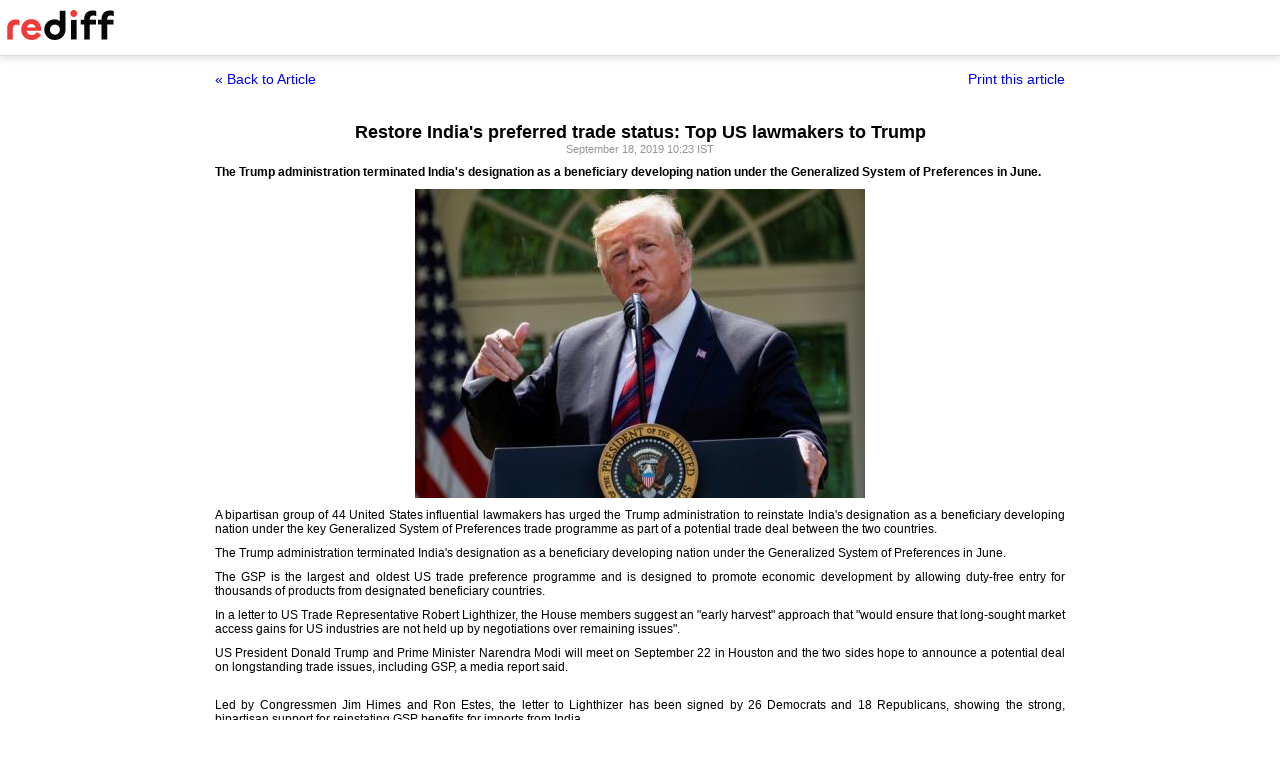

--- FILE ---
content_type: text/html
request_url: https://www.rediff.com/business/report/restore-indias-preferred-trade-status-us-lawmakers-to-trump/20190918.htm?print=true
body_size: 3794
content:
<!doctype html>
<html>
<head>
<title>Restore India's preferred trade status: Top US lawmakers to Trump - Rediff.com</title>
<meta name="description" content="The Trump administration terminated India's designation as a beneficiary developing nation under the Generalized System of Preferences in June. | Restore India's preferred trade status: Top US lawmakers to Trump" />
<meta http-equiv="Content-Type" content="text/html; charset=UTF-8" />
<meta name="ROBOTS" content="NOINDEX, NOFOLLOW" />

<style type="text/css">
body{text-align:center; margin:0 auto;}
body , p, div,form,h1,h2,h3,table {margin:0; padding:0; font-family: arial, verdana, sans-serif, FreeSans ; font-size:12px;}
.img{border:none;}.hide{display:none;}
.alignL{text-align:left;}.bold{font-weight:bold;}
h1{font-size:18px;padding-top:10px}
.f14{font-size:14px;}
.slideimgdiv{float:left;display:inline;margin:3px 15px 10px 0;}
.clear{clear:both;display:block;font-size:0;line-height:0;}
.floatL{float:left;}
.floatR{float:right;}
.alignR{text-align:right;}
.ht10{display:block;height:10px;font-size:0;line-height:10px;}
.ht5{display:block;height:5px;font-size:0;line-height:5px;}
.pad10{padding:10px;}
.sm1{font-size:11px;}
.grey1{color:#969696;}
.vmiddle{vertical-align:middle;}
.arti_content{max-width:850px;margin:0 auto;}
.arti_content p{margin-bottom:10px;line-height:1.2em;text-align:justify;}
.imgwidth{float:none;margin:3px auto 5px auto;vertical-align:bottom;display:block;max-width:100%;}
.greybar{border-bottom:solid 3px #e5e5e5;margin:10px 0;font-size:1px;}
.ad_x02{width:140px;height:40px;}
.backbtn{font-size:14px;text-decoration:none;color:#0000ee;}
.print_wraapper{max-width:850px;margin:0 auto;}
.div_action{display:flex;justify-content:space-between;margin-bottom:10px;position:sticky;background:#fff;z-index:1;top:55px;padding:15px 0;}
.imgcaption{margin-bottom:10px;color:#666}
.topfixedrow {background: #fff;width: 100%;text-align: left;border-bottom: solid 1px #dbdbdb;position: sticky;top: 0;z-index: 2000;padding: 0;box-shadow: 0 0 10px rgba(0, 0, 0, 0.2);height: 55px;}
.logo{margin-top:10px;}
.logobar{width:100%;max-width:1330px;margin:0 auto;}
.print_btn{color:#0000ee;cursor:pointer;}
@media print{
.topfixedrow{position:static}
.div_action,.print_btn,.backbtn{display:none;}
.imgwidth{max-width:100%;}
}
</style>
<script>function OAS_AD(pos){/* to avoid js error function OAS_AD is there, because there are no advertsie on this page if adding advertise remove this */}</script>

</head>
<body>
<div class="topfixedrow">
	<div class="logobar"><a href="https://www.rediff.com"><img src="//imworld.rediff.com/worldrediff/pix/rediff_newlogo.svg" width="120" height="30" alt="rediff logo" class="logo" /></a></div>
</div>
<div class="print_wraapper">
	<div class="div_action"><div><a href="https://www.rediff.com/business/report/restore-indias-preferred-trade-status-us-lawmakers-to-trump/20190918.htm" class="backbtn" title="Back to article">&laquo; Back to Article</a></div><div><span onclick="printArticle();" class="f14 print_btn">Print this article</span></div></div>
	<h1>Restore India's preferred trade status: Top US lawmakers to Trump</h1>
	<div class="sm1 grey1">September 18, 2019 10:23 IST	</div>
	<span class="ht5"></span>
	<span class="ht5"></span>
	<div class="arti_content"><p><strong>The Trump administration terminated India's designation as a beneficiary developing nation under the Generalized System of Preferences in June.</strong></p>
<p><img class=imgwidth src="//im.rediff.com/news/2019/may/17trump.jpg?w=450&h=450" alt="" width=450 height=450 decoding='async' style="max-width:100%;height:auto"    /></p>
<p class="rbig">A bipartisan group of 44 United States influential lawmakers has urged the Trump administration to reinstate India's designation as a beneficiary developing nation under the key Generalized System of Preferences trade programme as part of a potential trade deal between the two countries.</p>
<p>The Trump administration terminated India's designation as a beneficiary developing nation under the Generalized System of Preferences in June.</p>
<p>The GSP is the largest and oldest US trade preference programme and is designed to promote economic development by allowing duty-free entry for thousands of products from designated beneficiary countries.</p>
<p>In a letter to US Trade Representative Robert Lighthizer, the House members suggest an "early harvest" approach that "would ensure that long-sought market access gains for US industries are not held up by negotiations over remaining issues".</p>
<p>US President Donald Trump and Prime Minister Narendra Modi will meet on September 22 in Houston and the two sides hope to announce a potential deal on longstanding trade issues, including GSP, a media report said.</p><div id="shop_advertise_div_1"></div><div class="clear"><div class="inline-block" id="div_arti_inline_advt"></div><div class="inline-block" id="div_arti_inline_advt2"></div></div>
<div id="div_morelike_topic_container">&nbsp;</div>
<p>Led by Congressmen Jim Himes and Ron Estes, the letter to Lighthizer has been signed by 26 Democrats and 18 Republicans, showing the strong, bipartisan support for reinstating GSP benefits for imports from India.</p>
<p>"Companies are telling Congress about the American costs -- both in dollars and jobs -- of lost GSP eligibility for India," said Dan Anthony, executive director of the Coalition for GSP on Tuesday.</p>
<p>"The letter shows Congress' strong, bipartisan support for swift action to reinstate GSP for India and to help constituents that depend on two-way trade," he said.</p>
<p>While GSP often is seen as a benefit to foreign countries, it is American businesses and workers that have suffered most from its termination to date.</p>
<p>Despite facing higher tariffs due to lost GSP, imports from India of (previously) GSP-eligible products increased over 40 per cent in June/July 2019 compared to a year earlier, likely the result of companies shifting sourcing away from China, Coalition for GSP said in a statement.</p>
<p>"Indian exporters are thriving while American companies are stuck paying &#36;1 million a day in new tariffs," said Anthony.</p>
<p>The letter notes that costs of GSP termination "are real for our constituents and growing every day". The Coalition for GSP's latest data shows that loss of GSP for India cost American companies about &#36;30 million in July.</p><div class="clear"></div><div id="div_outstream_bottom"></div><div class="clear"></div>
<p>In the letter, the lawmakers said that they have a strong desire to see GSP eligibility for India reinstated.</p>
<p>"Should there be progress in negotiations, we hope you will use the tools provided by the GSP statute as warranted, such as partial reinstatement," the letter said.</p>
<p>Just as US industries are harmed by lack of fair and reciprocal access to India's market, American companies and workers also are harmed by new tariffs due to GSP termination, the lawmakers wrote.</p>
<p>"The costs are real for our constituents and growing every day. We urge you to continue negotiations and consider an early harvest to help American jobs that depend on two-way trade between the United States and India," they said.</p>
<p>Observing that the United states has legitimate concerns against India, the lawmakers wrote those policies negatively affect US companies trying to access its market, including a number of longstanding issues that have been subject to intergovernmental talks for years.</p>
<p>"As you know, several US industries filed petitions under GSP's market access criterion, which were accepted for review in April 2018. Ultimately, failure to make sufficient progress on the issues led to termination of India's GSP eligibility on June 5, 2019," they said.</p>
<p>The Congressmen said that they take these complaints seriously and share the administration's strong desire to see them resolved.</p>
<p>"We are encouraged to see continued engagement between the administration and the newly elected Government of India that assumed office in late May, including visits by senior USTR and Indian officials over the summer.</p>
<p>"The change in government provides a fresh opportunity to address outstanding concerns, and we hope that new Indian officials will offer concrete solutions that improve market access for American companies and workers," the Congressmen wrote in the letter.</p>
<p>Under the GSP programme, nearly 2,000 products including auto components and textile materials can enter the US duty-free if the beneficiary developing countries meet the eligibility criteria established by Congress.</p>
<div id="div_advt_bottom2"></div><div class="clear"></div><p>India was the largest beneficiary of the programme in 2017 with &#36;5.7 billion in imports to the US given duty-free status and Turkey the fifth largest with &#36;1.7 billion in covered imports, according to a Congressional Research Service report issued in January.</p>
<p>The Trump administration had launched an eligibility review of India's compliance with the GSP market access criterion in April 2018.</p></div>
		<span class="ht5 clear"></span><span class="grey1">Lalit K Jha </span>					<span class="ht5 clear"></span><div class="grey1">&#169; Copyright 2026 PTI. All rights reserved. Republication or redistribution of PTI content, including by framing or similar means, is expressly prohibited without the prior written consent.<br /></div>
			
	<span class="clear ht10"></span>
</div>

<script type="text/javascript">
function printArticle(){window.print();return false;}
</script>

</div>
</body>
</html>